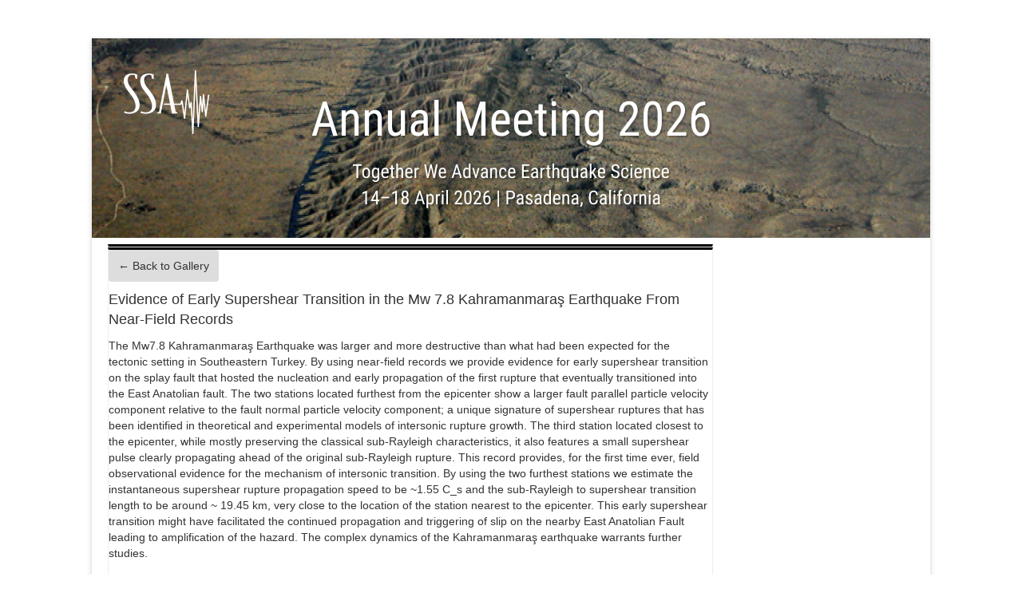

--- FILE ---
content_type: text/html; charset=utf-8
request_url: https://seismosoc.secure-platform.com/a/gallery/rounds/31/details/10130
body_size: 8843
content:


<!doctype html>
<html lang="en">
    <head>
        <meta http-equiv="X-UA-Compatible" content="IE=edge"/>
        <meta http-equiv="Content-Type" content="text/html; charset=utf-8"/>
        <meta name="viewport" content="width=device-width, initial-scale=1"/>

        <title>Seismological Society of America - Evidence of Early Supershear Transition in the Mw 7.8 Kahramanmara&#x15F; Earthquake From Near-Field Records</title>
        
        <script>
            // used by custom themes to adjust default UI behaviour
            var awardsThemeConfig = awardsThemeConfig || {};
        </script>

        
<link href="/common/Content/themes/base/publicBundle?v=ooHle7ioMZGHsgYub6JlBEBjTMk" rel="stylesheet" />
<link href="/common/Content/dataTables/css/publicBundle?v=uaSa-sUUTTDDiX1k_82vLHFuWkg" rel="stylesheet" />
<link href="/common/Content/publicBundle?v=MUCG7HEKO4mkhsUQFR5InZ9xlA4" rel="stylesheet" />

<!--[if IE 9]>    
    <style>
        table.dataTable td, table.dataTable th
        {
	        white-space: inherit;
        }
    </style>
<![endif]--> 

        <link href="/common/Content/contentBundle?v=4F3WCYTaIsd1Z4IMJ50kWdjY2IU" rel="stylesheet" />
        <link href="/Content/contentBundle?v=g6_ZaL84Z5hKrZgUeE4PwljL8_g" rel="stylesheet" />
        
    <link href="/Content/jquery.flexslider/bundle?v=Z6wqcdtIcXcoRD3dJvDPi-Km76A" rel="stylesheet" />



        


<script src="/Scripts/commonCmsBundle?v=A1sLJWUwzi3B_GgXXSILZNuE208"></script>

<!--[if lt IE 9]>
    <script type="text/javascript" src="//html5shim.googlecode.com/svn/trunk/html5.js"></script>
<![endif]-->

<script>
    //set ckeditor base path to its real (physical) value to fix ckeditor resources loading
    //must be set before including ~/Scripts/app/modules/widgets/textEditor/commonCmsBundle bundle
    window.CKEDITOR_BASEPATH = "/common/Scripts/ckeditor/";
</script>

<script src="/Scripts/uppy/commonCmsBundle?v=7ENNUny4IgQx0ZRempX32MMIM8o"></script>
<script src="/Scripts/app/common/commonCmsBundle?v=EJ7rgFKFeC8ULaqO6MXrK2b01uU"></script>
<script src="/Scripts/app/modules/widgets/ckeditor/awardsCommonBundle?v=qikafUOAfgFhWu-fI_UVVvtyWbg"></script>
<script src="/Scripts/app/modules/widgets/textEditor/awardsCommonBundle?v=DiSLTnROSFUSgWb_dnleB2f5ROs"></script>
<script src="/Scripts/app/modules/widgets/hierarchyItemSelector/awardsCommonBundle?v=YGMEGCAYn4P-teOQqf-rvVjhO38"></script>

<script src="/Scripts/app/commonCmsPublicBundle?v=CplLNKGmeIsN4kaB7OlBrN5le0s"></script>
<script src="https://code.jquery.com/jquery-migrate-1.4.1.min.js"></script>

<script>
    appConfig = appConfig || {};
    appConfig.regexLib =
    {
        words: /(?:(?:(?![-_(),.=!?;:%^#$&/|~}{*+@№"“”\\'])\S)(?:(?![,.=!?;:%^#$&/|~}{*+@№"“”\\])\S?)+)/gi,
        youtubeVideoLink: /^(?:https?:\/\/)?(?:w{3}\.)?youtu(?:\.be|be\.com)\/(?!playlist|channel|user)(?:\S*v(?:\/|=)|(?:.*\/)?)([a-zA-Z0-9-_]+)(?:\S+)?$/i,
        vimeoLink: /^(?:https?:\/\/)?(?:w{3}\.)?vimeo.com\/(?:channels\/(?:\w+\/)?|groups\/(?:[^\/]*)\/videos\/|album\/(?:\d+)\/video\/|)(\d+)(?:$|\/|\?)$/i,
        gatherVoicesLink: /^(?:https?:\/\/)?advsolvoices\.gv-one\.com\/embed\.html\?(.+)$/i,
        urlProtocol: /(https?|ftp):\/\//i,
        url: /^((https?|ftp):\/\/)?[\w-]+(\.[\w-]+)+([\w.~\[\]'$,@?^=%&\(\)\*\+;:\/~+#!-]*[\w.~\[\]'$,@?^=%&\(\)\*\+;:\/~+#!-])?$/,
        urlDomain: /^([_A-Za-z0-9]+(-[_A-Za-z0-9]+)*\.)+[_A-Za-z]{2,}$/,
        containsGuid: /[0-9a-fA-F]{8}\-[0-9a-fA-F]{4}\-[0-9a-fA-F]{4}\-[0-9a-fA-F]{4}\-[0-9a-fA-F]{12}/,
        tableFieldRowTemplateFieldValuePlaceholder: /{([-a-zA-Z0-9]+)(\.(\w+))?}/g,
        developerItemAlias: /^[a-zA-Z][a-zA-Z0-9]*$/
    };

    appConfig.isDevEnvironment = "False".asBool();
    appConfig.isProductionServer = "True".asBool();
    appConfig.isTestServer = "False".asBool();
    appConfig.isStagingServer = "False".asBool();

    appConfig.isBackend = "False".asBool();
    appConfig.isHighSecurityModeEnabled = "False".asBool();
    appConfig.baseCurrencySymbol = "$";
    appConfig.dateFormat = "M/D/YYYY";
    appConfig.timeFormat = "hh:mm A";
    appConfig.maxFileSize = 2048;
    appConfig.isFilePreviewEnabled = "True".asBool();
    appConfig.isVideoPreviewEnabled = "True".asBool();
    appConfig.applicationRoot = "https://seismosoc.secure-platform.com/"; // for prevent problem with localhost http://stackoverflow.com/questions/9121140/cant-get-site-root-url-in-asp-mvc
    appConfig.saveTokenHeaderName = "X-SaveToken";
    appConfig.requestVerificationTokenHeaderName = "RequestVerificationToken";
    appConfig.requestVerificationTokenFormFieldName = "__RequestVerificationToken";
    appConfig.requestVerificationToken = "CfDJ8LYbOMseb1NPtYEDb_ur5qPVcYCi8A73zWqyMWe8qHcsChBHZapgJLt-wPy33hT0l6EHATl2l2bI9bLOA15QjaZT3OfBMvH-hhQFmca0X-isnURISf3mXrbzbdE3Loao9nn5fAmyK1E12tDWAEfsSdQ";
    appConfig.googleRecaptchaResponseHeaderName = "g-recaptcha-response";
    appConfig.verticalScrollOffset = 0; // can be overridden in public theme scripts.
    appConfig.httpMethodOverrideFormInputName = "X-HTTP-Method-Override";
    appConfig.bulkRowSelectorTemplateUrl = "/common/Scripts/app/modules/widgets/bulkRowSelector/BulkRowSelectorTemplate.html";


    window.currentUser = {"id":0,"firstName":null,"lastName":null,"email":null,"createdAt":"0001-01-01T00:00:00","isSuperAdmin":false,"supportLevel":"None","isGuest":false,"hasExternalAccount":false,"externalAccountData":null,"thirdPartyCorporateIdentifier":null,"passwordExpiresAt":null,"lockoutExpiresAt":null,"backendUserId":null,"effectiveBackendUserPermissions":null,"effectiveBackendUserDefaultSpecificPermissions":null,"supportPhonePrimary":null,"supportPhoneMobile":null,"customData":{},"authenticatorAppSecretKey":null,"fullName":" ","isAnonymous":true,"isBackendUser":false,"isStandardSupportedAdmin":false,"isFullNameRequiredToFill":false,"hasBackendPermissions":false,"hasBackendDefaultSpecificPermissions":false};

    window.googleRecaptchaCallbacks = [];
    window.onGoogleRecaptchaLoadCallback = function ()
    {
        _(window.googleRecaptchaCallbacks).each(function (callback)
        {
            callback();
        });
    };

    $.validator.setDefaults({ debug: appConfig.isDebugMode });
    $(function ()
    {
        // disable annoying selection onkeyup.
        $.fn.numeric.keyup = null;
    });
</script>
        
        <script src="/Scripts/app/common/awardsCommonBundle?v=gHtU8b9_AhmHx8pdw-9MVagFDFc"></script>

        <script src="https://code.jquery.com/jquery-migrate-1.4.1.min.js"></script>
<link rel="shortcut icon" href="https://www.getopenwater.com/wp-content/themes/OpenWater2018/images/OpenWater_favicon_32x32.png">
<link rel="stylesheet" href="https://maxcdn.bootstrapcdn.com/bootstrap/3.3.7/css/bootstrap.min.css">
<link href="/a/Content/themes/default/style.css" rel="stylesheet">
<link href="/a/Content/themes/default/prettymenu.css" rel="stylesheet">
<link href="/a/Content/themes/default/responsive.css" rel="stylesheet">
<link href="https://openwater-themes.s3.amazonaws.com/cmsproducts/openwater-2016/custom.css" rel="stylesheet">
<link href="https://cdnjs.cloudflare.com/ajax/libs/jqueryui/1.12.1/jquery-ui.css" rel="stylesheet">
<link href="https://themes.secure-platform.com/seismosoc.secure-platform.com/custom.css" rel="stylesheet">
<script src="https://openwater-themes.s3.amazonaws.com/js/waitForElement.js"></script>
<script src="/a/Content/themes/default/responsivemenu.js"></script>
<script src="https://maxcdn.bootstrapcdn.com/bootstrap/3.3.7/js/bootstrap.min.js"></script>
<script src="https://cdnjs.cloudflare.com/ajax/libs/jqueryui/1.12.1/jquery-ui.min.js"></script>

<style>
    .authors-table .authorsTableProvince::after {
        content: ', ';
    }
    .btn {
        /* this is because you needlessly added the whole bootstrap library */
        padding-top: 0 !important;
        padding-bottom: 0 !important;
        border: none !important;
        vertical-align: top !important;
    }
    .resetRadioListSelectedValues { display: none !important; }

#applicationListSection table tbody tr td:nth-child(1) p:nth-child(2){
display:none !important;
}
</style>

<script>
    $('.authorsTableProvince').waitUntilExists(function () {
        if (!!!this.innerText) this.style.display = 'none';
    });
</script>



<script src="https://netdna.bootstrapcdn.com/bootstrap/3.3.5/js/bootstrap.js"></script>
<link href="https://netdna.bootstrapcdn.com/bootstrap/3.3.5/css/bootstrap.css" rel="stylesheet">
<link href="https://cdnjs.cloudflare.com/ajax/libs/summernote/0.8.11/summernote.css" rel="stylesheet">
<script src="https://cdnjs.cloudflare.com/ajax/libs/summernote/0.8.11/summernote.js"></script>


        


<style>





</style>



<script>
  (function(i,s,o,g,r,a,m){i['GoogleAnalyticsObject']=r;i[r]=i[r]||function(){
  (i[r].q=i[r].q||[]).push(arguments)},i[r].l=1*new Date();a=s.createElement(o),
  m=s.getElementsByTagName(o)[0];a.async=1;a.src=g;m.parentNode.insertBefore(a,m)
  })(window,document,'script','https://www.google-analytics.com/analytics.js','ga');

  ga('create', 'UA-39112981-1', 'auto');
  ga('send', 'pageview');

</script>
        <script>
            window.clientTerms = {"applicant":"Applicant","applicants":"Applicants","application":"Submission","applications":"Submissions","anApplication":"a Submission","solicitation":"Program","solicitations":"Programs","submitSubmission":"Submit","submission":"Submission","submissions":"Submissions","judgeVerb":"Review","judgeNoun":"Judge","judges":"Judges","judging":"Reviewing","judged":"Reviewed","organization":"Organization","organizations":"Organizations","letterOfRecommendation":"Letter of Recommendation","lettersOfRecommendation":"Letters of Recommendation","aLetterOfRecommendation":"a Letter of Recommendation","invoice":"Invoice","invoices":"Invoices","generalScores":"General Scores","check":"Check","vat":"VAT","winner":"Decision","winners":"Decisions","winning":"Decided","saveAndFinalize":"Save and Finalize","addToCart":"Save and Finalize","saveAndGoToNext":"Save and Go to Next","discountCode":"Discount Code","rank":"Rank","ranked":"Ranked","ranking":"Ranking","unranked":"Unranked","otherAwardsOrDistinctions":"Other Awards / Distinctions","session":"Session","sessions":"Sessions","sessionChair":"Session Convener","sessionChairs":"Session Conveners","collaborator":"Collaborator","collaborators":"Collaborators","category":"Category","categories":"Categories","incomplete":"Incomplete","inCart":"In Cart","complete":"Complete","disapproved":"Disapproved"};
            appConfig.backgroundJobPollUrl = "/a/backgroundjobs/details?jobId={{:jobId}}";
            appConfig.keepUserSessionAliveUrl = "/a/account/keepusersessionalive";
            appConfig.fileInfoUrl = "/a/thirdpartyrequests/fileinfo?fileUrl={{:fileUrl}}";
        </script>

    </head>
    <body class="">
        <div id="globalSpinner" style="display: none;"></div>
        <a href="#skipToContent" class="screenreader-only">[Skip to Content]</a>
        <div id="warp">
            <!--header start here-->
            
            <header id="masthead" class="site-header" role="banner"><div class="header_banner"><img src='https://seismosoc.secure-platform.com/file/375078/eyJ0eXAiOiJKV1QiLCJhbGciOiJIUzI1NiJ9.eyJtZWRpYUlkIjozNzUwNzgsImFsbG93Tm90U2lnbmVkVXJsIjoiRmFsc2UiLCJpZ25vcmVPcGVuV2F0ZXJNZWRpYVVybEdlbmVyYXRpb25Nb2RlIjoiVHJ1ZSIsImZvcmNlRG93bmxvYWQiOiJGYWxzZSJ9.m9lY8CnM7GO1lsxIKa3kwm02JGE-RMB4yBBbkOZ2DhU' alt='Banner' width='1050' height='250'/></div><div class="clear"></div><a class='mobile_nav' href='#'>Menu</a><nav role='navigation' id='site-navigation' class='main-navigation'><div class='nav-menu'><ul><li><a href='https://seismosoc.secure-platform.com/a/'>Home</a></li><li><a href='https://seismosoc.secure-platform.com/a/solicitations/44/home'>Submit Abstract</a></li></ul></div></nav></header>
            <!--header end here-->
            <div id="content" class="core">
                <a id="skipToContent" name="skipToContent" class="screenreader-only" title="Begin Content"></a>
                





    <ul id="breadcrumb_5ecb0259d9784ebcb393cc909484e7f9" class="breadcrumb" data-start="2">
            <li>
                        <a aria-label="Home" href="/a">Home</a>
            </li>
            <li>
                        <a aria-label="2023 Annual Meeting Gallery" href="/a/gallery?roundId=31">2023 Annual Meeting Gallery</a>
            </li>
            <li>
                    <a aria-label="Evidence of Early Supershear Transition in the Mw 7.8 Kahramanmara&#x15F; Earthquake From Near-Field Records">Evidence of Early Supershear Transition in the Mw 7.8 Kahramanmara&#x15F; Earthquake From Near-Field Records</a>
            </li>
    </ul>

<script>
    $(function ()
    {
        window.breadcrumb = new common.widgets.BreadcrumbView({ el: "#breadcrumb_5ecb0259d9784ebcb393cc909484e7f9" });
    });
</script>




<style>
    .gallery_details .wbox
    {
        margin: unset;
    }

    .gallery_details .videoContainer
    {
        width: 100%;
        margin: unset;
    }

    .propinfo_outer
    {
        margin: unset;
        float: left;
        width: 75%;
    }

    .gallery_mainContent.wbox
    {
        width: 100%;
        margin: unset;
        text-align: center;
        float: unset;
        padding: unset;
    }

    .videoList.wbox
    {
        text-align: center;
    }

    .gallery_info
    {
        width: 25%;
        margin: unset;
    }

    .otherInfo.wbox
    {
        padding-top: unset;
    }

    @media only screen and (max-width: 1023px)
    {
        .gallery_info, .propinfo_outer
        {
            width: 100%;
        }
    }
</style>


<div class="gallery_details">
    <div class="propinfo_outer">
        <div class="gallery_mainContent wbox">
        </div>
        <div class="otherInfo wbox">
<p><a class="btn" href="https://seismosoc.secure-platform.com/a/gallery?roundId=31">&larr; Back to Gallery</a></p><p><span style="font-size:18px">Evidence of Early Supershear Transition in the Mw 7.8 Kahramanmaraş Earthquake From Near-Field Records</span></p><p><p>The Mw7.8 Kahramanmaraş Earthquake was larger and more destructive than what had been expected for the tectonic setting in Southeastern Turkey. By using near-field records we provide evidence for early supershear transition on the splay fault that hosted the nucleation and early propagation of the first rupture that eventually transitioned into the East Anatolian fault. The two stations located furthest from the epicenter show a larger fault parallel particle velocity component relative to the fault normal particle velocity component; a unique signature of supershear ruptures that has been identified in theoretical and experimental models of intersonic rupture growth. The third station located closest to the epicenter, while mostly preserving the classical sub-Rayleigh characteristics, it also features a small supershear pulse clearly propagating ahead of the original sub-Rayleigh rupture. This record provides, for the first time ever, field observational evidence for the mechanism of intersonic transition. By using the two furthest stations we estimate the instantaneous supershear rupture propagation speed to be ~1.55 C_s and the sub-Rayleigh to supershear transition length to be around ~ 19.45 km, very close to the location of the station nearest to the epicenter. This early supershear transition might have facilitated the continued propagation and triggering of slip on the nearby East Anatolian Fault leading to amplification of the hazard. The complex dynamics of the Kahramanmaraş earthquake warrants further studies.</p></p>
<hr /><p><strong><strong>Session:</strong></strong>&nbsp;February 2023 Mw 7.8 Earthquake Sequence in Turkey</p>
<p><strong>Type</strong>:&nbsp;Oral</p>
<p><strong>Room:&nbsp;</strong>201 A/B</p>
<p><strong>Date</strong>:&nbsp;4/19/2023</p>
<p><strong>Presentation Time</strong>: 08:30 AM (local time)</p>
<p><strong>Presenting Author: </strong>Ahmed Elbanna</p>
<p><strong>Student Presenter:&nbsp;</strong>No</p>

<hr />
<h4>Additional Authors</h4>

<table id="applicationAuthors">
	<tbody>
		<tr>
			<td><p>Ahmed Elbanna</p>

			<section class="show-if-content-block" data-class="" data-placeholder="Presenting Author">
			<div class="show-if-inner"><p><span style="color:#e74c3c">Presenting Author</span></p></div>
			</section>

			<section class="show-if-content-block" data-class="" data-placeholder="Corresponding Author">
			<div class="show-if-inner"><p><span style="color:#e74c3c">Corresponding Author</span></p></div>
			</section>

			<p>elbanna2@illinois.edu</p>
<p>University of Illinois Urbana Champaign</p></td>
		</tr>
		<tr>
			<td><p>Mohamed Abdelmeguid</p>
			<section class="show-if-content-block" data-class="" data-placeholder="">
			<div class="show-if-inner"><p><span style="color:#e74c3c"></span></p></div>
			</section>

			<section class="show-if-content-block" data-class="" data-placeholder="">
			<div class="show-if-inner"><p><span style="color:#e74c3c"></span></p></div>
			</section>

			<p>meguid@caltech.edu</p>
<p>California Institute of Technology</p></td>
		</tr>
		<tr>
			<td><p>Ares Rosakis</p>
			<section class="show-if-content-block" data-class="" data-placeholder="">
			<div class="show-if-inner"><p><span style="color:#e74c3c"></span></p></div>
			</section>

			<section class="show-if-content-block" data-class="" data-placeholder="">
			<div class="show-if-inner"><p><span style="color:#e74c3c"></span></p></div>
			</section>

			<p>rosakis@caltech.edu</p>
<p>California Institute of Technology</p></td>
		</tr>
		<tr>
			<td><p> </p>
			<section class="show-if-content-block" data-class="" data-placeholder="">
			<div class="show-if-inner"><p><span style="color:#e74c3c"></span></p></div>
			</section>

			<section class="show-if-content-block" data-class="" data-placeholder="">
			<div class="show-if-inner"><p><span style="color:#e74c3c"></span></p></div>
			</section>

			<p></p>
<p></p></td>
		</tr>
		<tr>
			<td><p> </p>
			<section class="show-if-content-block" data-class="" data-placeholder="">
			<div class="show-if-inner"><p><span style="color:#e74c3c"></span></p></div>
			</section>

			<section class="show-if-content-block" data-class="" data-placeholder="">
			<div class="show-if-inner"><p><span style="color:#e74c3c"></span></p></div>
			</section>

			<p></p>
<p></p></td>
		</tr>
		<tr>
			<td><p> </p>
			<section class="show-if-content-block" data-class="" data-placeholder="">
			<div class="show-if-inner"><p><span style="color:#e74c3c"></span></p></div>
			</section>

			<section class="show-if-content-block" data-class="" data-placeholder="">
			<div class="show-if-inner"><p><span style="color:#e74c3c"></span></p></div>
			</section>

			<p></p>
<p></p></td>
		</tr>
		<tr>
			<td><p> </p>
			<section class="show-if-content-block" data-class="" data-placeholder="">
			<div class="show-if-inner"><p><span style="color:#e74c3c"></span></p></div>
			</section>

			<section class="show-if-content-block" data-class="" data-placeholder="">
			<div class="show-if-inner"><p><span style="color:#e74c3c"></span></p></div>
			</section>

			<p></p>
<p></p></td>
		</tr>
		<tr>
			<td><p> </p>
			<section class="show-if-content-block" data-class="" data-placeholder="">
			<div class="show-if-inner"><p><span style="color:#e74c3c"></span></p></div>
			</section>

			<section class="show-if-content-block" data-class="" data-placeholder="">
			<div class="show-if-inner"><p><span style="color:#e74c3c"></span></p></div>
			</section>

			<p></p>
<p></p></td>
		</tr>
		<tr>
			<td><p> </p>
			<section class="show-if-content-block" data-class="" data-placeholder="">
			<div class="show-if-inner"><p><span style="color:#e74c3c"></span></p></div>
			</section>

			<section class="show-if-content-block" data-class="" data-placeholder="">
			<div class="show-if-inner"><p><span style="color:#e74c3c"></span></p></div>
			</section>

			<p></p>
<p></p></td>
		</tr>
		<tr>
			<td></td>
		</tr>
		<tr>
			<td></td>
		</tr>
		<tr>
			<td></td>
		</tr>
		<tr>
			<td></td>
		</tr>
		<tr>
			<td></td>
		</tr>
		<tr>
			<td></td>
		</tr>
		<tr>
			<td></td>
		</tr>
		<tr>
			<td></td>
		</tr>
		<tr>
			<td></td>
		</tr>
		<tr>
			<td></td>
		</tr>
		<tr>
			<td></td>
		</tr>
		<tr>
			<td></td>
		</tr>
		<tr>
			<td></td>
		</tr>
		<tr>
			<td></td>
		</tr>
		<tr>
			<td></td>
		</tr>
		<tr>
			<td></td>
		</tr>
		<tr>
			<td></td>
		</tr>
		<tr>
			<td></td>
		</tr>
		<tr>
			<td></td>
		</tr>
		<tr>
			<td></td>
		</tr>
		<tr>
			<td></td>
		</tr>
		<tr>
			<td>&nbsp;</td>
		</tr>
	</tbody>
</table>
<script>
$('#applicationAuthors tbody tr td').each(function(){
    var td = $(this);
    if(!td.find("p:nth(2)").html()){
        td.parent().hide();
    }
});
</script>
<style type="text/css">#applicationAuthors tbody tr td br{
display:none;
}
</style>
        </div>
    </div>
    <div class="gallery_info">
        
            <div id="applicationJudgementDescription" class="wbox">
                <h3>
                    Evidence of Early Supershear Transition in the Mw 7.8 Kahramanmara&#x15F; Earthquake From Near-Field Records
                </h3>
                    <h4>Category</h4>
                    <p>February 2023 Mw 7.8 Earthquake Sequence in Turkey</p>
                    <h4>Description</h4>
                    <span class="description">
                        <p>
<style type="text/css">.main-navigation {
    display: none!important;
}
.breadcrumb { display:none!important; }

.gallery_info { display:none!important; }

.gallery_mainContent {
    width: 100%!important;
}
</style>
<script>
	$('.toggle-view-description').waitUntilExists(function () {
		var $this = $(this);
		$this.click(function () {
			$this.closest('.view-description').toggle();
		});
	});

	$('.author-row').waitUntilExists(function () {
		var $this = $(this);
		if (!!!$this.find('.table-address').text().trim()) $this.remove();
	});

    $('#galleryBack').waitUntilExists(function () {
        var link = (document.referrer.contains('gallery?roundId=7')) ? document.referrer :
            'https://seismosoc.secure-platform.com/a/gallery?roundId=7';
        $(this).attr('href', link);
    });

    $('#sessionTime').waitUntilExists(function () {
        var sessionType = "Oral";
        if (sessionType == "Poster") {
            $(this).hide();
        }
    });
</script></p>
                    </span>
            </div>
         
    </div>
</div>

<script src="https://www.youtube.com/iframe_api"></script>
<script src="https://player.vimeo.com/api/player.js"></script>

<script src="/Scripts/app/modules/widgets/gallery/bundle?v=R2rYlOSAlYDZ6ig0gwQxkiEEKMA"></script>

<script>
    $(function ()
    {
        new widgets.gallery.DetailsView(
        {
            detailsInfo: {"clientId":408,"galleryOwnerId":31,"galleryType":"Application","enableAnalytics":false,"itemName":"Evidence of Early Supershear Transition in the Mw 7.8 Kahramanmaraş Earthquake From Near-Field Records","detailsUrl":"/a/gallery/rounds/31/details/10130","allowUsersToViewSchedule":false},
            imageCount: 0,
            cloudflareStreamInfos: [],
        }).render();
    });
</script>






            </div>
            <!--footer start here-->
            <footer id="colophon" role="contentinfo"><div class="site-info"><a onclick="_gaq.push(['_trackEvent', 'Public Portal', 'Powered by OpenWater']); " href="https://www.getopenwater.com" title="Awards Management Software"><img src="https://openwater-themes.s3.amazonaws.com/cmsproducts/modern-2015/images/logo-footer.png" style="width: 130px;"></a><a onclick="_gaq.push(['_trackEvent', 'Public Portal', 'Powered by OpenWater']);" href="https://www.getopenwater.com" target="_blank" style="vertical-align: top;"></a></div></footer>



<script src="https://openwater-themes.s3.amazonaws.com/js/loading-spinner/jquery.preloaders.min.js"></script>
<script>

$(function() {
    $(".summernote .view textarea").summernote({ height: 500 });
});
</script>


<script src="https://themes.secure-platform.com/seismosoc.secure-platform.com/formhelper.js"></script>
<script src="https://themes.secure-platform.com/seismosoc.secure-platform.com/app.js"></script>
<script src="https://themes.secure-platform.com/seismosoc.secure-platform.com/functions.js"></script>
<script src="https://themes.secure-platform.com/seismosoc.secure-platform.com/setconvener.js"></script>


            <!--footer end here-->
        </div>
        

<script src="https://static.filestackapi.com/filestack-js/3.27.0/filestack.min.js" onerror="filepickerScriptLoadError = true;" onload="filepickerScriptLoadError = false;"></script>

<script src="https://www.recaptcha.net/recaptcha/api.js?onload=onGoogleRecaptchaLoadCallback&render=explicit&hl=en" async defer></script>

<script src="https://8fjzqlcd23k3.statuspage.io/embed/script.js"></script>

<script type='text/template' id='pdfViewerTmpl'>
        {{if isIe || hasAcceptableSizeForPreview}}
            <section>
                <div>
                    {{if isIe}}
                    <div>
                        <span>PDF previews are not supported in this browser. Please, use the latest version of Chrome, Firefox, Safari or Microsoft Edge.</span>
                    </div>
                    {{else hasAcceptableSizeForPreview}}
                        <div class="spinner" style="height: 350px; width: 450px; position: absolute; z-index: 999; top: 0; background: url(/common/Content/images/spinner.gif) no-repeat center center;"></div>
                        <div style="padding: 5px;"><button type="button" class="presentationMode" style="margin: unset;">View in Fullscreen</button></div>
                        <div class="viewer"></div>
                    {{/if}}
                </div>
            </section>
        {{/if}}
    </script>
<script type="module">
    import("https://cdnjs.cloudflare.com/ajax/libs/pdf.js/5.4.149/pdf.min.mjs").then(function (pdfjsLib)
    {
        pdfjsLib.GlobalWorkerOptions.workerSrc = "https://cdnjs.cloudflare.com/ajax/libs/pdf.js/5.4.149/pdf.worker.min.mjs";
        window.pdfjsLib = pdfjsLib;

        $(function ()
        {
            $.templates("pdfViewerTmpl", $("#pdfViewerTmpl").html());
            window.pdfViewerTemplates = _.clone($.templates);
        });
    });
</script>


<script type='text/template' id='cloudflareStreamViewerTmpl'>
        {{if isDeleted}}
            <span class="error">Video preview was deleted.</span>
        {{else}}
            <iframe src="https://iframe.videodelivery.net/{{>videoUid}}?lastModified={{>lastModified}}" frameBorder="0" width="{{>width}}" height="{{>height}}" allow="accelerometer; autoplay; encrypted-media; gyroscope; picture-in-picture" allowFullScreen></iframe>
            {{if enableStartEndTimeEditing}}
                <div style="margin-top: 10px;">
                    <label>
                        <input type="checkbox" class="setCustomStartEndTime" {{if areStartAndEndTimePresent}} checked="checked" {{/if}}> <span>Set Custom Start/End Time for Preview</span>
                    </label>
                </div>
                <div class="startEndTimeSection" style="margin-top: 10px; {{if !areStartAndEndTimePresent}}display: none;{{/if}}">
                    <span class="title">
                        Start Time
                        <a href="javascript:void(0)" class="setToCurrentFrame startTime">Set to Current Frame</a>
                    </span>
                    <input type="text" class="startTime small" style="margin-bottom: 10px;">
                    <span class="title">
                        End Time
                        <a href="javascript:void(0)" class="setToCurrentFrame endTime">Set to Current Frame</a>
                    </span>
                    <input type="text" class="endTime small">
                </div>
            {{/if}}
            {{if enableCaptionsEditing}}
                <div class="captionsSection" style="margin-top: 10px;">
                    <span class="title">VTT Captions</span>
                    <div class="delete" {{if !hasCaptions}}style="display: none;"{{/if}}>
                        <span>Captions are set.</span>
                        <button class="delete" title="Delete" type="button">
                            <span class="ui-button-icon-primary ui-icon ui-icon-trash"></span>
                        </button>
                    </div>
                    <div class="upload" {{if hasCaptions}}style="display: none;"{{/if}}>
                        


<style>
    .uppy-Dashboard-browse
    {
        color: #2275d7e6 !important; /* override default public theme which set !important too */
    }
</style>

<div class="fileUpload" id="_cloudflareStreamCaptions_{{:videoUid}}">
    <div class="fileUploadWarning" style="display: none;">
        Your web browser or organization's network is blocking access to our file uploading tool. Please ensure your IT department allows access to this file:
        <a target="_blank" href="https://static.filestackapi.com/filestack-js/3.x.x/filestack.min.js">https://static.filestackapi.com/filestack-js/3.x.x/filestack.min.js</a>
    </div>
    <div class="preview">
        <div class="content">
        </div>
        <div class="delete" style="">
            <button title="Delete" type="button">
                <span class="ui-button-icon-primary ui-icon ui-icon-trash"></span>
            </button>
        </div>
    </div>
    <div style="clear: both;">
    </div>
    <input type="file" name="file1" class="ignoreOnSubmit " />
    <span class="description"></span>
    <div id="progressBar" style="display: none; margin-left: 3px;"></div>
    <input type="hidden" name="cloudflareStreamCaptions_{{:videoUid}}" class="mediaIdInput ignoreOnSubmit"/>
</div>


                    </div>
                </div>
            {{/if}}
        {{/if}}
    </script>
<script src="/Scripts/videodelivery/bundle?v=sCol8nUx36IOSSrL-RZfATg5Q1Q"></script>






        
    </body>
</html>

--- FILE ---
content_type: text/css; charset=utf-8
request_url: https://themes.secure-platform.com/seismosoc.secure-platform.com/custom.css
body_size: 966
content:
.totalScore_text {
    margin:0px!important;   
}

label[for="addCustomItem"] {
    display: none;
}

input#addCustomItem {
    display: none;
}


section.remove-margin {
    margin: 0px !important;
}

section.one-half {
    float: left !important;
    clear: none !important;
    width: 50% !important;
    margin-right: 10px;
}

section.one-third {
    float: left !important;
    clear: none !important;
    width: 33% !important;
    margin-right: 5px;
}

section.one-fourth {
    float: left !important;
    clear: none !important;
    width: 25% !important;
    margin-right: 20px;
}

div.tab {
    display: block !important;
}

.oral-json,
.poster-json {
    visibility: hidden;
}

.popover {
    max-width: 80%;
    min-width: 600px;
}

.readOnly .formValue {
    cursor: not-allowed;
}

section.readOnly {
    padding: 4px;
    border: 1px solid;
}

.notice a {
    color: red !important;
    font-weight: bold;
}

.readOnly .formValue {
    border-top: 1px solid lightgray !important;
    border-left: none !important;
    border-right: none !important;
    border-bottom: none !important;
}

.readOnly span.details {
    margin-bottom: 14px !important;
}

.hideIfPoster {
    display: none;
}

.hide-field {
    display: none !important;
}

.myProfile {
    display: none !important;
}



#applicationListSection .invited-sync {
    display: none;
}

.tableWrapper {
    margin-bottom: 1rem;
}

.dataTables_filter label {
    align-items: center;
}

.dataTables_wrapper .dataTables_filter input {
    min-width: 0;
}

.dataTables_length select {
    font-size: inherit !important;
}

.dataTables_wrapper .dataTables_length {
    float: none;
    width: 100%;
}

.dataTables_wrapper .dataTables_info {
    clear: none;
    padding-top: 0;
    line-height: 31px;
}

.dataTables_wrapper .dataTables_paginate {
    padding: 0;
    margin: 0;
}

.gallery_right_panel {
    background: #fff;
    box-shadow: none;
    border-left: 1px solid #ededed;
    border-bottom: 1px solid #ededed;
    border-right: 1px solid #ededed;
}

.search_filter ul li {
    border-bottom: none;
}

#sessionItemListSection > h5[style="float: right;"] {
    float: none !important;
    text-align: right;
}

.ui-tabs #sessionAgenda.ui-tabs-panel {
    padding: 5px;
}

#applicationFlagDialog > form {
    display: grid;
    grid-template-columns: min-content auto;
    grid-gap: 10px 5px;
    align-items: center;
    margin: 0;
}

    #applicationFlagDialog > form > br {
        display: none;
    }

.ui-dialog .ui-dialog-buttonpane button {
    height: auto !important;
    line-height: normal !important;
}

#applicationFlagDialog > form > * {
    margin: 0 !important;
    line-height: normal !important;
    top: unset !important;
}

a.edit.i_pencil {
    display: none;
}

#sessionItemTable > thead > tr > th:nth-child(2) {
    text-indent: -999px;
}

#applicationListSection {
    margin: 1rem 0 0;
}

tr.author-row br {
    display: none;
}


/* separator styling */

section.pretty-separator label.name {
    text-align: center;
    line-height: 1.5 !important;
    color: #fff;
    background-color: #2E2F58;
}

section.separator-as-question label.name {
    font-size: 14px !important;
}

section.one-half {
    float: left !important;
    clear: none !important;
    width: 50% !important;
    margin-right: 10px;
}

section.one-third {
    float: left !important;
    clear: none !important;
    width: 33% !important;
    margin-right: 10px;
}


.read-only input[type='text'], .read-only textarea, .read-only select {
    background-color: #e6e6e6 !important;
    cursor: not-allowed;
}

.read-only-label input[type='text'], .read-only-label textarea, .read-only-label select {
    background-color: white!important;!important;
    cursor: not-allowed;
    border:none;
}

.read-only-label select::-ms-expand {
    display: none;
}

a.set-as-presenter {
    background-color: #1c82c7;
    color: white;
    padding: 4px 10px;
    text-align: center;
    text-decoration: none;
    display: inline-block;
    font-weight: bold;
}

.filterByScheduleRoom {
    display: none;
}

.filterByScheduleTimeslot {
    display: none;
}

.results-sort {
    display: none;
}


--- FILE ---
content_type: application/javascript; charset=utf-8
request_url: https://themes.secure-platform.com/seismosoc.secure-platform.com/app.js
body_size: 2254
content:
$(function () {
    //-- Application Form Adjustments --
    $(".titleCaseOnFocusOut input[type='text']").waitUntilExists(function () {
        $("section.titleCaseOnFocusOut input[type='text']").focusout(function () {
            $(this).val(
                $(this)
                    .val()
                    .toTitleCase()
            );
        });
    });
    //comment
    $(".lightning-city").waitUntilExists(function () {
        window.SetTextField("lightning-city", userData.PrimaryAddress.City);
        if (userData.PrimaryAddress.CountryAbbreviationOrName == "United States") {
            window.SetDropdownField(
                "country",
                userData.PrimaryAddress.CountryAbbreviationOrName
            );
            window.SetDropdownField(
                "stateProvince",
                userData.PrimaryAddress.StateProvinceAbbreviationOrName
            );
        }
    });

    window.DoAfterAllCKEditorInstancesLoaded(function () {
        $(".auto-filled-abstracts input[type='text']").waitUntilExists(function () {
            if (userData.UserIsMember == false) {
                $(".not-ssa-member").removeClass("hide-field");
            }

            //debugger;
            if (window.GetTextField("auto-filled-abstracts") != "true") {
                window.SetAuthorTable();
                window.SetTextField("city", userData.PrimaryAddress.City);
                if (userData.PrimaryAddress.CountryAbbreviationOrName == "United States")
                {
                    window.SetDropdownField(
                        "country",
                        userData.PrimaryAddress.CountryAbbreviationOrName
                    );
                    window.SetDropdownField(
                        "stateProvince",
                        userData.PrimaryAddress.StateProvinceAbbreviationOrName
                    );
                }
                window.SetTextField("auto-filled-abstracts", "true");
            }
        });

        $(".auto-filled-convener input[type='text']").waitUntilExists(function () {
            //debugger;
            if (window.GetTextField("auto-filled-convener") != "true") {
                window.SetConvenerTable();
                window.SetTextField("city", userData.PrimaryAddress.City);
                if (
                    userData.PrimaryAddress.CountryAbbreviationOrName == "United States"
                ) {
                    window.SetDropdownField(
                        "country",
                        userData.PrimaryAddress.CountryAbbreviationOrName
                    );
                    window.SetDropdownField(
                        "stateProvince",
                        userData.PrimaryAddress.StateProvinceAbbreviationOrName
                    );
                }
                window.SetTextField("auto-filled-convener", "true");
            }
        });
    });

    setInterval(function () {
        window.CountPresenting = 0;
        $(".isPresenting").each(function () {
            if ($(this).text()) {
                window.CountPresenting++;
            }
        });
        window.SetTextField("numPresenters", window.CountPresenting);
    }, 1000);

    setInterval(function () {
        window.CountCorresponding = 0;
        $(".isCorresponding").each(function () {
            if ($(this).text()) {
                window.CountCorresponding++;
            }
        });
        window.SetTextField("numCorrespondents", window.CountCorresponding);
    }, 1000);

    //-- Common Screen Adjustments (Galleries, Reviewer Screens, Chair Screens, etc) --
    $(".table-address").waitUntilExists(function () {
        console.log("table-address");
        var $this = $(this);
        var arr = $this.text().split(",");
        var arr2 = [];
        var i;

        for (i = 0; i < arr.length; i++) {
            if (!!arr[i] && arr[i].length > 0 && arr[i] !== " ") {
                arr2.push(arr[i]);
            }
        }

        $this.text(arr2.join(", "));
    });

    $(".table-author").waitUntilExists(function () {
        console.log("table-author");
        var $this = $(this);
        if ($this.text() === "Presenting Author Corresponding Author")
            $this.text("Presenting Author & Corresponding Author");
    });

    $("#applicationJudgementTable th").each(function () {
        if ($(this).text() == "Category") $(this).text("Session");
    });

    $('.sorting[aria-label^="Category"]').waitUntilExists(function () {
        $(this).text("Session");
    });

    $(window).on("load",function () {
        $(".toggle-view-description").click(function () {
            $(this)
                .parent()
                .parent()
                .find(".view-description")
                .toggle();
            if ($(this).text() == "View description") {
                $(this).text("Hide description");
            } else {
                $(this).text("View description");
            }
        });

        $(".session-read-only input[type='text']").attr("readonly", "readonly");
        $(".session-description").hide();
    });

    $("#updateUserLink").waitUntilExists(function () {
        $(this).click(clearSearch);
    });

    $(".gallery_info .wbox h4:contains(Category)").waitUntilExists(function () {
        $(this).text(function (i, v) {
            return v === "Category" ? "Session" : v;
        });
    });

    //-- Session Chair --
    if (window.location.href.indexOf("/sessions/details") > -1) {
        window.setInterval(function () {
            $("input.invited-sync").each(function () {
                if ($(this).attr("data-invited-value") == "Yes") {
                    $(this).attr("checked", "checked");
                }
                if (!$(this).hasClass("boundToClick"))
                    $(this).click(function () {
                        var appCode = $(this).attr("data-application-code");
                        var invited = "No";

                        if ($(this).attr("checked") == "checked") {
                            invited = "Yes";
                            $(this).attr("data-invited-value", "Yes");
                        } else {
                            $(this).attr("data-invited-value", "No");
                        }

                        $.ajax({
                            url: "/a/admin/api/UpdateSsaData",
                            data: {
                                applicationCode: appCode,
                                invited: invited
                            },
                            dataType: "json",
                            type: "POST"
                        });
                        $.msg("Invited Speaker Status Updated");
                    });
                $(this).addClass("boundToClick");
            });
        }, 1000);
    }

    $(".assign", "#applicationListSection").waitUntilExists(function () {
        var $this = $(this);
        var text = $this.text();
        $this.text(text.replace("Assign", "Add"));
        console.log($this.text());
    });

    $(
        "label[for=moveApplicationToGeneralPool]",
        "#applicationFlagDialog"
    ).waitUntilExists(function () {
        $(this).text("Move abstract to the General Session");
    });

    $("label[for=addApplication]", "#sessionItemSection").waitUntilExists(
        function () {
            $(this).text("Add Abstract to this Session");
        }
    );

    $(
        "label[for=GeneralPoolApplicationsOnly]",
        "#applicationListSection"
    ).waitUntilExists(function () {
        $(this).text("Show Items in General Session");
    });

    // move Agenda tab to first position and default to selected
    $("#ui-id-2", "#session").waitUntilExists(function () {
        var $this = $(this);
        if ($this.attr("href") === "#sessionAgenda") {
            $this.click();
            $this.parent().prependTo($this.parent().parent());
        }
    });

    if ($("a.replaceHereWithCategoryLinks")) ReplaceHereWithCategoryLinks();

    // hide session filters
    $(".search_filter_content label:contains(Events)").hide();
    $(".search_filter_content label:contains(Tues)").hide();
    $(".search_filter_content label:contains(Sat)").hide();



    $("#sessionItemListSection table tbody").waitUntilExists(function () {
        checkApplicationEvent();
        getAllAppliactionIds();
        getAllApplicationIvitedStatus(applicationIds);
    });

    function checkApplicationEvent() {

        $('#sessionItemListSection table tbody').off('click', 'input[type="checkbox"]');

            $('#sessionItemListSection table tbody').on('click', 'input[type="checkbox"]', function () {
        let applicationId = $(this).data("application-code");
        let isInvited = $(this).is(":checked");
        let programId = window.location.href.match(/\d\d/gi)[0];

        if (!applicationId) return;

        var itemOnInvitedApplications = searchinvitedApplications(applicationId.toString(), invitedApplications);
        if (!itemOnInvitedApplications) {
            invitedApplications.push({ applicationId: applicationId, IsInvited: isInvited });
        } else {
            updateApplicationInvitedStatus(applicationId, isInvited, invitedApplications);
        }

        let url = "https://openwater-os.secure-platform.com/seismologicalsocietyamerica/application-invited-handler/toggle-invited-status?programId=" + programId + "&applicationId=" + applicationId + "&isInvited=" + isInvited;
        $.ajax({
            url: url,
            method: "GET",
            xhrFields: { withCredentials: true },
            success: function (data, status) {
                console.log('Response:', data);
            },
            error: function (xhr, status, error) {
                console.error('Request failed:', status, error);
            }
        });

        getAllAppliactionIds();                
            }
        );
    }
    var invitedApplications = [];
    var applicationIds = "";
    function getAllAppliactionIds() {
        applicationIds = "";
        $('#sessionItemListSection table tbody tr td input[type="checkbox"]').each(
            function () {
                var item = $(this);
                var applicationId = item.data("application-code");
                if (!applicationId) return;
                if (applicationIds == "") {
                    applicationIds = applicationId;
                }
                else {
                    applicationIds += ',' + applicationId
                }
            }
        );
    }

    function getAllApplicationIvitedStatus(applicationIds) {
        $.preloader.start();
        let url = "https://openwater-os.secure-platform.com/seismologicalsocietyamerica/application-invited-handler/get-application-invited-status?commaDelineatedApplicationIds=" + applicationIds;
        $.ajax({
            url: url,
            method: "GET",
            xhrFields: {
                withCredentials: true
            },
            success: function (data) {
                invitedApplications = data;
                setApplicationIviteStatus();
                $.preloader.stop();
            },
            error: function (xhr, status, error) {
                console.error('Request failed:', status, error);
            }
        });
    }

    function setApplicationIviteStatus() {
        $('#sessionItemListSection table tbody tr td input[type="checkbox"]').unbind("click");
        checkApplicationEvent();
        $('#sessionItemListSection table tbody tr td input[type="checkbox"]').each(
            function () {
                var item = $(this);
                var applicationId = item.data("application-code");
                for (var i = 0; i < invitedApplications.length; i++) {
                    if (applicationId == invitedApplications[i].applicationId) {
                        if (invitedApplications[i].isInvited) {
                            item.prop("checked", true);
                        } else {
                            item.prop("checked", false);
                        }
                    }
                }
            });
    }
});

function searchinvitedApplications(nameKey, myArray) {
    for (var i = 0; i < myArray.length; i++) {
        if (myArray[i].applicationId === nameKey) {
            return myArray[i];
        }
    }
}


function updateApplicationInvitedStatus(nameKey, isInvited, myArray) {
    for (var i in myArray) {
        if (myArray[i].applicationId == nameKey) {
            myArray[i].IsInvited = isInvited;
            break; //Stop this loop, we found it!
        }
    }
}

--- FILE ---
content_type: application/javascript; charset=utf-8
request_url: https://themes.secure-platform.com/seismosoc.secure-platform.com/setconvener.js
body_size: 454
content:
window.SetPresentingAuthor = function (sender) {
    $(sender).hide();
    $("body").css("cursor", "progress");
    window.ClearPresentingAuthor();

    var firstName = $($(sender).closest("td").find(".authorsTableFirstName")).text();
    var lastName = $($(sender).closest("td").find(".authorsTableLastName")).text();
    var firstMiddle = $($(sender).closest("td").find(".authorsTableFirstMiddle")).text();
    var secondMiddle = $($(sender).closest("td").find(".authorsTableSecondMiddle")).text();
    var institutionName = $($(sender).closest("td").find(".authorsTableInstitution")).text();
    var city = $($(sender).closest("td").find(".authorsTableCity")).text();
    var province = $($(sender).closest("td").find(".authorsTableProvince")).text();
    var country = $($(sender).closest("td").find(".authorsTableCountry")).text();
    var email = $($(sender).closest("td").find(".authorsTableEmail")).text();
    console.log(firstName);
    console.log(lastName);
    console.log(firstMiddle);
    console.log(secondMiddle );
    console.log(institutionName);
    console.log(city);
    console.log(province);
    console.log(country);
    console.log(email);
    console.log(sender);
    window.SetTextField("presenter-firstname", firstName);
    window.SetTextField("presenter-lastname", lastName);
    window.SetTextField("presenter-firstmiddle", firstMiddle);
    window.SetTextField("presenter-secondmiddle", secondMiddle);
    window.SetTextField("presenter-institution", institutionName);
    window.SetTextField("presenter-city", city);
    window.SetDropdownField("presenter-province", province);
    window.SetDropdownField("presenter-country", country);
    window.SetTextField("presenter-email", email);

    window.RefreshPresentingAuthor();
    $("body").css("cursor", "default");
    return false;
}

window.ClearPresentingAuthor = function () {
    window.SetTextField("presenter-firstname", "");
    window.SetTextField("presenter-lastname", "");
    window.SetTextField("presenter-firstmiddle", "");
    window.SetTextField("presenter-secondmiddle", "");
    window.SetTextField("presenter-institution", "");
    window.SetTextField("presenter-city", "");
    window.SetDropdownField("presenter-province", "");
    window.SetDropdownField("presenter-country", "");
    window.SetTextField("presenter-email", "");
}

window.RefreshPresentingAuthor = function () {
    var emailExists = false;
    //properly show/hide set presenter option
    $(".authors-table table tr td span.authorsTableEmail").each(function () {
        if ($(this).text().toLowerCase() == window.GetTextField("presenter-email").toLowerCase()) {
            emailExists = true;
            $(this).closest("td").find("a.set-as-presenter").hide();


            //if other information changed, update it
            var firstName = $(this).closest("td").find(".authorsTableFirstName").text();
            var firstName = $(this).closest("td").find(".authorsTableFirstName").text();
            var lastName = $(this).closest("td").find(".authorsTableLastName").text();
            var firstMiddle = $(this).closest("td").find(".authorsTableFirstMiddle").text();
            var secondMiddle = $(this).closest("td").find(".authorsTableSecondMiddle").text();
            var institutionName = $(this).closest("td").find(".authorsTableInstitution").text();
            var city = $(this).closest("td").find(".authorsTableCity").text();
            var province = $(this).closest("td").find(".authorsTableProvince").text();
            var country = $(this).closest("td").find(".authorsTableCountry").text();

            if (window.GetTextField("presenter-firstname") != firstName)
                window.SetTextField("presenter-firstname", firstName);

            if (window.GetTextField("presenter-lastname") != lastName)
                window.SetTextField("presenter-lastname", lastName);

            if (window.GetTextField("presenter-firstmiddle") != firstMiddle)
                window.SetTextField("presenter-firstmiddle", firstMiddle);

            if (window.GetTextField("presenter-secondmiddle") != secondMiddle)
                window.SetTextField("presenter-secondmiddle", secondMiddle);

            if (window.GetTextField("presenter-institution") != institutionName)
                window.SetTextField("presenter-institution", institutionName);

            if (window.GetTextField("presenter-city") != city)
                window.SetTextField("presenter-city", city);

            if (window.GetDropdownField("presenter-province") != province)
                window.SetDropdownField("presenter-province", province);

            if (window.GetDropdownField("presenter-country") != country)
                window.SetDropdownField("presenter-country", country);
        
        }
        else {
            $(this).closest("td").find("a.set-as-presenter").show();
        }
    });

    if (!emailExists)	//if email does not exist, clear presenting author
    {
        window.ClearPresentingAuthor();
    }
    $("body").css("cursor", "default");
}

setInterval(function () {
    if (window.location.href.indexOf("submissionform") > -1)
        return;

    window.RefreshPresentingAuthor();

}, 1000);


--- FILE ---
content_type: application/javascript; charset=utf-8
request_url: https://themes.secure-platform.com/seismosoc.secure-platform.com/functions.js
body_size: 2416
content:
//This Front Api  is related to Update the invited value in program 26 round 29 for help
// there is endpoint in class ApplicationInvitedFieldHandler
FrontendApiManager.onReady("sessionForm", function (api) {
    var invitedApplications = [];
    $(".invited-checkbox").waitUntilExists(function () {
        $('#sessionItemListSection table tbody tr td input[type="checkbox"]').click(function () {
            var applicationId = $(this).data("application-code");
            var isInvited = $(this).is(":checked");
            let programId = window.location.href.match(new RegExp(/\d\d/gi))[0];
            if (applicationId) {
                var itemOnInvitedApplications = searchinvitedApplications(applicationId.toString(), invitedApplications);
                if (itemOnInvitedApplications == null || itemOnInvitedApplications == undefined) {
                    var addedItem = { applicationId: applicationId, IsInvited: isInvited };
                    invitedApplications.push(addedItem);
                }
                else {
                    updateApplicationInvitedStatus(itemOnInvitedApplications.applicationId, isInvited, invitedApplications);
                }
                var appIds = "";
            $('#sessionItemListSection table tbody tr td input[type="checkbox"]').each(
            function () {
                var item = $(this);
                var appId = item.data("application-code");
                if (!appId) return;
                if (appIds == "") {
                    appIds = appId;
                }
                else {
                    appIds += ',' + appId
                }
            }
        );
                let url = "https://openwater-os.secure-platform.com/seismologicalsocietyamerica/application-invited-handler/get-application-invited-status?commaDelineatedApplicationIds=" + appIds;
                $.ajax({
                    url: url,
                    method: "GET",
                    xhrFields: {
                        withCredentials: true
                    },
                    success: function (data) {
                        invitedApplications = data;
                        $.preloader.stop();
                    },
                    error: function (xhr, status, error) {
                        console.error('Request failed:', status, error);
                    }
                });
            }
        })
    }
    );
    function searchinvitedApplications(nameKey, myArray) {
        for (var i = 0; i < myArray.length; i++) {
            if (myArray[i].applicationId === nameKey) {
                return myArray[i];
            }
        }
    }
    function updateApplicationInvitedStatus(nameKey, isInvited, myArray) {
        for (var i in myArray) {
            if (myArray[i].applicationId == nameKey) {
                myArray[i].IsInvited = isInvited;
                break; //Stop this loop, we found it!
            }
        }
    }

    function getAllAppliactionIds() {
        applicationIds = "";
        $('#sessionItemListSection table tbody tr td input[type="checkbox"]').each(
            function () {
                var item = $(this);
                var applicationId = item.data("application-code");
                if (!applicationId) return;
                if (applicationIds == "") {
                    applicationIds = applicationId;
                }
                else {
                    applicationIds += ',' + applicationId
                }
            }
        );
    }
});



window.userData = JSON.parse(window.currentUser.externalAccountData);

window.SetTextFieldOnTable = function (selector, val) {
    $("." + selector + " input[type='text']:visible").val(val).change();
};

window.SetCheckBoxOnTable = function (selector, checked) {
    $("." + selector + " .view .listItem label input").click();
}

window.SetDropdownFieldOnTable = function (selector, val) {
    $("." + selector + " select:visible option").each(function () {
        if ($(this).text() == val) {
            $(this).attr("selected", "selected").change();
        }
    })
}

window.DoAfterAllCKEditorInstancesLoaded = function (callback) {
    if (!CKEDITOR || _(CKEDITOR.instances).all(function (instance) { return instance.status == "ready" })) {
        callback();
    }

    var textEditorCount = $("textarea.textEditor").length;
    CKEDITOR.on('instanceReady', function () {
        textEditorCount--;
        if (textEditorCount == 0) {
            callback();
        }
    });
}


window.SetAuthorTable = function () {
    $(".abstract-author-table button.add.first").click();
    window.SetTextFieldOnTable("abstract-author-table-first", userData.FirstName);
    window.SetTextFieldOnTable("abstract-author-table-middle-1", userData.ProfileTextFieldData["80fffbb2-7a7c-4dd3-b6e9-8450fc72f611"]);
    window.SetTextFieldOnTable("abstract-author-table-middle-2", userData.ProfileTextFieldData["47a6200b-6259-4e98-a8dd-9b7682d72792"]);
    window.SetTextFieldOnTable("abstract-author-table-last", userData.LastName);
    window.SetTextFieldOnTable("abstract-author-table-email", userData.Email);
    window.SetTextFieldOnTable("abstract-author-table-institution", userData.Company);
    window.SetTextFieldOnTable("abstract-author-table-city", userData.PrimaryAddress.City);
    window.SetDropdownFieldOnTable("abstract-author-table-country,", userData.PrimaryAddress.CountryAbbreviationOrName);
    if (userData.PrimaryAddress.CountryAbbreviationOrName == "United States") {
        window.SetDropdownFieldOnTable("abstract-author-table-state", userData.PrimaryAddress.StateProvinceAbbreviationOrName);
    }

    // Set as Presenting Author
    // $(".abstract-author-table-presenting").find("input[type='checkbox']:visible").click();
    // $(".presenting-author-phone input[type='text']").waitUntilExists(function () {
    //     if (window.GetTextField("auto-filled") != "true") {
    //         window.SetTextFieldOnTable("presenting-author-phone", userData.ProfileTextFieldData["4ac60a65-012a-4a92-83ef-7c98e35e11de"]);
    //         window.SetTextFieldOnTable("presenting-author-email-confirm", userData.Email);
    //     }
    // })

    // Set as Corresponding Author
    // $(".abstract-author-table-corresponding").find("input[type='checkbox']:visible").click();
    // $(".corresponding-author-phone input[type='text']").waitUntilExists(function () {
    //     if (window.GetTextField("auto-filled") != "true") {
    //         window.SetTextFieldOnTable("corresponding-author-phone", userData.ProfileTextFieldData["4ac60a65-012a-4a92-83ef-7c98e35e11de"]);
    //     }
    // })

    $(".control .save").click();
    $("html, body").animate({ scrollTop: 0 }, "slow");
}

window.SetConvenerTable = function () {
    $(".authors-table button.add.first").click();
    window.SetTextFieldOnTable("authors-table-firstname", userData.FirstName);
    window.SetTextFieldOnTable("authors-table-firstmiddle", userData.ProfileTextFieldData["80fffbb2-7a7c-4dd3-b6e9-8450fc72f611"]);
    window.SetTextFieldOnTable("authors-table-secondmiddle", userData.ProfileTextFieldData["47a6200b-6259-4e98-a8dd-9b7682d72792"]);
    window.SetTextFieldOnTable("authors-table-lastname", userData.LastName);
    window.SetTextFieldOnTable("authors-table-email", userData.Email);
    window.SetTextFieldOnTable("authors-table-institution", userData.Company);
    window.SetTextFieldOnTable("authors-table-city", userData.PrimaryAddress.City);
    window.SetDropdownFieldOnTable("authors-table-country,", userData.PrimaryAddress.CountryAbbreviationOrName);
    if (userData.PrimaryAddress.CountryAbbreviationOrName == "United States") {
        window.SetDropdownFieldOnTable("authors-table-state", userData.PrimaryAddress.StateProvinceAbbreviationOrName);
    }

    $(".control .save").click();
    $("html, body").animate({ scrollTop: 0 }, "slow");
}

function ConstructLinkForCategoryName(data, categoryName) {
    for (var i = 0; i < data.applicationGalleryInfos.length; i++) {
        if (data.applicationGalleryInfos[i].categoryName == categoryName) {
            return "<li><a target=_blank href='" + data.applicationGalleryInfos[i].url + "'>" + categoryName +
                "</a></li>";
        }
    }
    return "";
}

function ReplaceHereWithCategoryLinks() {
    if (!!window.location.href.toString().match(new RegExp(/\d\d/gi)))
        var programId = window.location.href.toString().match(new RegExp(/\d\d/gi))[0];
    var roundId = "38";
    if (programId == "26")
        roundId = 29

    $.getJSON(`${window.origin}/a/admin/api/GetApplicationGalleryCategoryUrls?roundId=` + roundId,
        function (data) {
            window.CategoryHtml = "<ul id='sessionsList'>";
            $("#sessionTable tbody tr td:first-child").each(function () {
                var text = $(this).text();
                if (text.indexOf("Poster") == -1) {
                    window.CategoryHtml += window.ConstructLinkForCategoryName(data, text);
                }
            });
            window.CategoryHtml += "</ul>";
            $("a.replaceHereWithCategoryLinks").html(window.CategoryHtml);
        });
}

function clearSearch(e) {
    e.preventDefault();
    var url = window.location.href;
    console.log(url);
    url = url.replace(/filterByTextValue%22%3A%22[\d\w]+%22/, 'filterByTextValue%22%3Anull');
    console.log(url)
    window.location.href = url;
}

String.prototype.toTitleCase = function () {
    if (window.doNotModify)
        return this;

    window.doNotModify = true;
    setTimeout(function () { window.doNotModify = false; }, 60000);

    var str = this.toLowerCase();
    var smallWords = /^(a|an|and|as|at|but|by|en|for|if|in|nor|of|on|or|per|the|to|vs?\.?|via)$/i;

    return str.replace(/[A-Za-z0-9\u00C0-\u00FF]+[^\s-]*/g, function (match, index, title) {
        if (index > 0 && index + match.length !== title.length &&
            match.search(smallWords) > -1 && title.charAt(index - 2) !== ":" &&
            (title.charAt(index + match.length) !== '-' || title.charAt(index - 1) === '-') &&
            title.charAt(index - 1).search(/[^\s-]/) < 0) {
            return match.toLowerCase();
        }

        if (match.substr(1).search(/[A-Z]|\../) > -1) {
            return match;
        }

        return match.charAt(0).toUpperCase() + match.substr(1);
    });
};

--- FILE ---
content_type: application/javascript
request_url: https://openwater-themes.s3.amazonaws.com/js/loading-spinner/jquery.preloaders.min.js
body_size: 2754
content:
!function(t){var e=document.getElementsByTagName("script")[document.getElementsByTagName("script").length-1].src,o=e.substr(0,e.lastIndexOf("/")+1);function i(e,i){return clearTimeout(t(i).data("interval")),i||(e.modal&&t("<div/>").addClass("jquery-preloader-overlay").css({position:"fixed",top:"0",left:"0",height:"100%",width:"100%",backgroundColor:"rgba(0,0,0,0.5)",display:"none","z-index":"9998"}).appendTo(document.body).fadeIn("slow"),i=t("<div/>").addClass("jquery-preloader").css({position:"fixed",top:"50%",left:"50%","z-index":"9999"}).appendTo(document.body),"top-left"==e.position?i.css({top:"0%",left:"0%"}):"top-right"==e.position?i.css({top:"0%",left:"100%"}):"bottom-left"==e.position?i.css({top:"100%",left:"0%"}):"bottom-right"==e.position?i.css({top:"100%",left:"100%"}):e.position&&(e.position.top||e.position.left)&&((e.position.top||e.position.left)&&i.css({top:e.position.top}),(e.position.top||e.position.left)&&i.css({left:e.position.left})),e.className&&i.addClass(e.className)),-1==e.src.indexOf("/")&&(e.src=o+"img/"+e.src),genImage=new Image,genImage.src=e.src,genImage.onload=function(){e.frames||(e.frames=this.width/this.height),e.height||(e.height=this.height),e.width||(e.width=this.width/e.frames),t(i).is(":visible")||t(i).show(),t(i).css("background-image","url("+e.src+")"),t(i).css("width",e.width+"px"),t(i).css("height",e.height+"px"),t(i).hasClass("jquery-preloader")&&(t(i).css("marginLeft",-e.width/2+"px"),t(i).css("marginTop",-e.height/2+"px"),"top-left"==e.position?i.css({marginLeft:"10px",marginTop:"10px"}):"top-right"==e.position?i.css({marginLeft:-e.width-10+"px",marginTop:"10px"}):"bottom-left"==e.position?i.css({marginLeft:"10px",marginTop:-e.height-10+"px"}):"bottom-right"==e.position&&i.css({marginLeft:-e.width-10+"px",marginTop:-e.height-10+"px"}));var o=setInterval(function(){var o=t(i).data("xpos")?t(i).data("xpos"):0;(o+=parseInt(e.width))/e.width>=e.frames&&(o=0),t(i).css("background-position",-o+"px 0"),t(i).data("xpos",o)},e.speed);t(i).data("interval",o)},genImage.onerror=function(){console&&console.log("No se pudo cargar el preloader")},i}t.fn.preloader=function(e){if("stop"==e)return clearTimeout(t(this).data("interval")),void t(this).hide();var o=t.extend({},t.fn.preloader.defaults,e);return this.each(function(){i(t.metadata?t.extend({},o,t.metadata.get(this)):o,t(this))})},t.fn.preloader.defaults={speed:100,src:o+"img/sprites1.png",modal:!1,className:!1,width:!1,height:!1,frames:!1},t.preloader={},t.preloader.start=function(e){i(t.extend({},t.fn.preloader.defaults,e))},t.preloader.stop=function(){t("div.jquery-preloader").each(function(){clearTimeout(t(this).data("interval")),t(this).remove()}),t("div.jquery-preloader-overlay").remove()}}(jQuery),$(function(){});